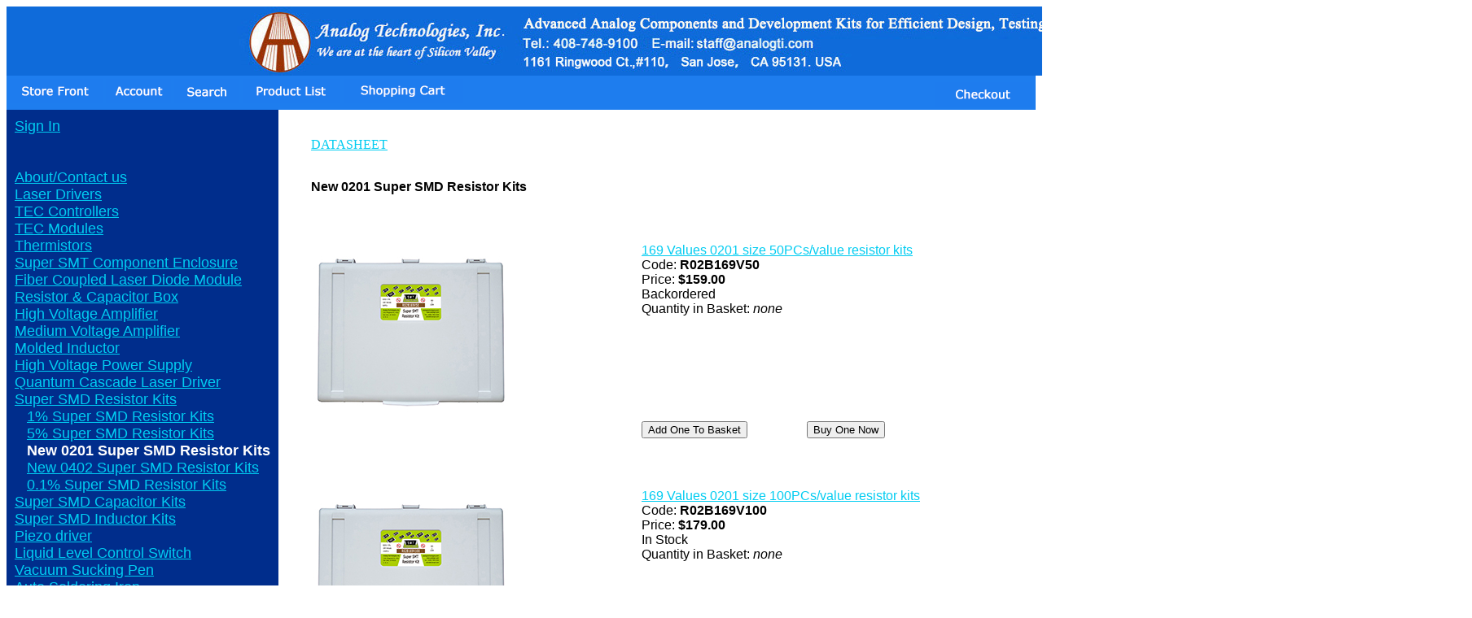

--- FILE ---
content_type: text/html
request_url: https://smtzone.com/mm5/merchant.mvc?Screen=CTGY&Store_Code=store01&Category_Code=New-0201-Resistor-Kits
body_size: 2876
content:
<!DOCTYPE HTML PUBLIC "-//W3C//DTD HTML 4.01 Transitional//EN" "http://www.w3.org/TR/html4/loose.dtd"><html>
<head><title>smtzone: New 0201 Super SMD Resistor Kits</title><base href="https://www.smtzone.com/mm5/"><meta name="description" content="Resistor kits are available and in stock in SMTZONE. You can buy kits with resistors of different sizes and pieces." />
<meta name="keywords" content="resistor kits, resistor kit, smt resistor kit, smt resistor kits, resistor pack, resistor assortment" />
</head><body bgcolor="#ffffff" link="#00ccf1" alink="#00ccf1" vlink="#00ccf1">
<center><img src="/mm5/graphics/00000001/head-top.jpg" ><table border="0" cellpadding="0" cellspacing="0" width="100%"><tr><td align="left" valign="bottom" colspan=2 ><table border="0" cellpadding="4" cellspacing="0" width="100%">
<tr>
<td align="left" valign="bottom" bgcolor="#1e7dee" nowrap>
<a href="https://www.smtzone.com/mm5/merchant.mvc?Session_ID=3e14828897a8ec40a9bf75c9120cf2e0&Screen=SFNT&Store_Code=store01"><img src="graphics/00000001/storfrnt.gif" alt="Store Front" border=0></a>
<a href="https://www.smtzone.com/mm5/merchant.mvc?Session_ID=3e14828897a8ec40a9bf75c9120cf2e0&Screen=LOGN&Order=0&Store_Code=store01"><img src="graphics/00000001/account.gif" alt="Account" border=0></a>
<a href="https://www.smtzone.com/mm5/merchant.mvc?Session_ID=3e14828897a8ec40a9bf75c9120cf2e0&Screen=SRCH&Store_Code=store01"><img src="graphics/00000001/search.gif" alt="Search" border=0></a>
<a href="https://www.smtzone.com/mm5/merchant.mvc?Session_ID=3e14828897a8ec40a9bf75c9120cf2e0&Screen=PLST&Store_Code=store01"><img src="graphics/00000001/prodlist.gif" alt="Product List" border=0></a>
<a href="https://www.smtzone.com/mm5/merchant.mvc?Session_ID=3e14828897a8ec40a9bf75c9120cf2e0&Screen=BASK&Store_Code=store01"><img src="graphics/00000001/basket.gif" alt="Basket Contents" border=0></a>
</td>
<td align="right" valign="bottom" bgcolor="#1e7dee" nowrap>
<a href="https://www.smtzone.com/mm5/merchant.mvc?Session_ID=3e14828897a8ec40a9bf75c9120cf2e0&Screen=OINF&Store_Code=store01"><img src="graphics/00000001/checkout.gif" alt="Checkout" border=0></a>
</td>
</tr>
</table>
</td></tr><tr><td align="left" valign="bottom"> </td></tr><tr><td align="left" valign="top" bgcolor="#002d8c"><table border="0" cellpadding="10" cellspacing="0"><tr><td align="left" valign="top" nowrap><font face="Arial, Helvetica" size="4" color="#ffffff"><a href="https://www.smtzone.com/mm5/merchant.mvc?Session_ID=3e14828897a8ec40a9bf75c9120cf2e0&Screen=LOGN&Order=0&Store_Code=store01">Sign In</a><br><br>
<br />
<a href="https://www.smtzone.com/mm5/merchant.mvc?Session_ID=3e14828897a8ec40a9bf75c9120cf2e0&Screen=CTGY&Store_Code=store01&Category_Code=101">
About/Contact us
</a>
<br>
<a href="https://www.smtzone.com/mm5/merchant.mvc?Session_ID=3e14828897a8ec40a9bf75c9120cf2e0&Screen=CTGY&Store_Code=store01&Category_Code=103">
Laser Drivers
</a>
<br>
<a href="https://www.smtzone.com/mm5/merchant.mvc?Session_ID=3e14828897a8ec40a9bf75c9120cf2e0&Screen=CTGY&Store_Code=store01&Category_Code=105">
TEC Controllers
</a>
<br>
<a href="https://www.smtzone.com/mm5/merchant.mvc?Session_ID=3e14828897a8ec40a9bf75c9120cf2e0&Screen=CTGY&Store_Code=store01&Category_Code=108">
TEC Modules
</a>
<br>
<a href="https://www.smtzone.com/mm5/merchant.mvc?Session_ID=3e14828897a8ec40a9bf75c9120cf2e0&Screen=CTGY&Store_Code=store01&Category_Code=110">
Thermistors
</a>
<br>
<a href="https://www.smtzone.com/mm5/merchant.mvc?Session_ID=3e14828897a8ec40a9bf75c9120cf2e0&Screen=CTGY&Store_Code=store01&Category_Code=111">
Super SMT Component Enclosure
</a>
<br>
<a href="https://www.smtzone.com/mm5/merchant.mvc?Session_ID=3e14828897a8ec40a9bf75c9120cf2e0&Screen=CTGY&Store_Code=store01&Category_Code=115">
Fiber Coupled Laser Diode Module
</a>
<br>
<a href="https://www.smtzone.com/mm5/merchant.mvc?Session_ID=3e14828897a8ec40a9bf75c9120cf2e0&Screen=CTGY&Store_Code=store01&Category_Code=124">
Resistor & Capacitor Box
</a>
<br>
<a href="https://www.smtzone.com/mm5/merchant.mvc?Session_ID=3e14828897a8ec40a9bf75c9120cf2e0&Screen=CTGY&Store_Code=store01&Category_Code=135">
High Voltage Amplifier
</a>
<br>
<a href="https://www.smtzone.com/mm5/merchant.mvc?Session_ID=3e14828897a8ec40a9bf75c9120cf2e0&Screen=CTGY&Store_Code=store01&Category_Code=Medium+Voltage+Amplifier">
Medium Voltage Amplifier
</a>
<br>
<a href="https://www.smtzone.com/mm5/merchant.mvc?Session_ID=3e14828897a8ec40a9bf75c9120cf2e0&Screen=CTGY&Store_Code=store01&Category_Code=222">
Molded Inductor
</a>
<br>
<a href="https://www.smtzone.com/mm5/merchant.mvc?Session_ID=3e14828897a8ec40a9bf75c9120cf2e0&Screen=CTGY&Store_Code=store01&Category_Code=255">
High Voltage Power Supply
</a>
<br>
<a href="https://www.smtzone.com/mm5/merchant.mvc?Session_ID=3e14828897a8ec40a9bf75c9120cf2e0&Screen=CTGY&Store_Code=store01&Category_Code=276">
Quantum Cascade Laser Driver
</a>
<br>
<a href="https://www.smtzone.com/mm5/merchant.mvc?Session_ID=3e14828897a8ec40a9bf75c9120cf2e0&Screen=CTGY&Store_Code=store01&Category_Code=280">
Super SMD Resistor Kits
</a>
<br>
&nbsp;&nbsp;
<a href="https://www.smtzone.com/mm5/merchant.mvc?Session_ID=3e14828897a8ec40a9bf75c9120cf2e0&Screen=CTGY&Store_Code=store01&Category_Code=10201">
1% Super SMD Resistor Kits
</a>
<br>
&nbsp;&nbsp;
<a href="https://www.smtzone.com/mm5/merchant.mvc?Session_ID=3e14828897a8ec40a9bf75c9120cf2e0&Screen=CTGY&Store_Code=store01&Category_Code=10202">
5% Super SMD Resistor Kits
</a>
<br>
&nbsp;&nbsp;
<b>
New 0201 Super SMD Resistor Kits
</b>
<br>
&nbsp;&nbsp;
<a href="https://www.smtzone.com/mm5/merchant.mvc?Session_ID=3e14828897a8ec40a9bf75c9120cf2e0&Screen=CTGY&Store_Code=store01&Category_Code=New_Resistor_Kits">
New 0402 Super SMD Resistor Kits
</a>
<br>
&nbsp;&nbsp;
<a href="https://www.smtzone.com/mm5/merchant.mvc?Session_ID=3e14828897a8ec40a9bf75c9120cf2e0&Screen=CTGY&Store_Code=store01&Category_Code=0_1_Resistor_Kits">
0.1%  Super SMD Resistor Kits
</a>
<br>
<a href="https://www.smtzone.com/mm5/merchant.mvc?Session_ID=3e14828897a8ec40a9bf75c9120cf2e0&Screen=CTGY&Store_Code=store01&Category_Code=290">
Super SMD Capacitor Kits
</a>
<br>
<a href="https://www.smtzone.com/mm5/merchant.mvc?Session_ID=3e14828897a8ec40a9bf75c9120cf2e0&Screen=CTGY&Store_Code=store01&Category_Code=291">
Super SMD Inductor Kits
</a>
<br>
<a href="https://www.smtzone.com/mm5/merchant.mvc?Session_ID=3e14828897a8ec40a9bf75c9120cf2e0&Screen=CTGY&Store_Code=store01&Category_Code=297">
Piezo driver
</a>
<br>
<a href="https://www.smtzone.com/mm5/merchant.mvc?Session_ID=3e14828897a8ec40a9bf75c9120cf2e0&Screen=CTGY&Store_Code=store01&Category_Code=323">
Liquid Level Control Switch
</a>
<br>
<a href="https://www.smtzone.com/mm5/merchant.mvc?Session_ID=3e14828897a8ec40a9bf75c9120cf2e0&Screen=CTGY&Store_Code=store01&Category_Code=330">
Vacuum Sucking Pen
</a>
<br>
<a href="https://www.smtzone.com/mm5/merchant.mvc?Session_ID=3e14828897a8ec40a9bf75c9120cf2e0&Screen=CTGY&Store_Code=store01&Category_Code=333">
Auto Soldering Iron
</a>
<br>
<a href="https://www.smtzone.com/mm5/merchant.mvc?Session_ID=3e14828897a8ec40a9bf75c9120cf2e0&Screen=CTGY&Store_Code=store01&Category_Code=334">
DC-DC Converter
</a>
<br>
<a href="https://www.smtzone.com/mm5/merchant.mvc?Session_ID=3e14828897a8ec40a9bf75c9120cf2e0&Screen=CTGY&Store_Code=store01&Category_Code=335">
Heat Sink
</a>
<br>
<a href="https://www.smtzone.com/mm5/merchant.mvc?Session_ID=3e14828897a8ec40a9bf75c9120cf2e0&Screen=CTGY&Store_Code=store01&Category_Code=337">
Mini USB Color Camera
</a>
<br>
<a href="https://www.smtzone.com/mm5/merchant.mvc?Session_ID=3e14828897a8ec40a9bf75c9120cf2e0&Screen=CTGY&Store_Code=store01&Category_Code=338">
LED Controllers & Power supply
</a>
<br>
<a href="https://www.smtzone.com/mm5/merchant.mvc?Session_ID=3e14828897a8ec40a9bf75c9120cf2e0&Screen=CTGY&Store_Code=store01&Category_Code=339">
PTFE Tubing
</a>
<br>
<a href="https://www.smtzone.com/mm5/merchant.mvc?Session_ID=3e14828897a8ec40a9bf75c9120cf2e0&Screen=CTGY&Store_Code=store01&Category_Code=340">
DC Axial Fans
</a>
<br>
<a href="https://www.smtzone.com/mm5/merchant.mvc?Session_ID=3e14828897a8ec40a9bf75c9120cf2e0&Screen=CTGY&Store_Code=store01&Category_Code=341">
Thermal Conductive Pad
</a>
<br>
<a href="https://www.smtzone.com/mm5/merchant.mvc?Session_ID=3e14828897a8ec40a9bf75c9120cf2e0&Screen=CTGY&Store_Code=store01&Category_Code=342">
Metal Ceramics Heater
</a>
<br>
<a href="https://www.smtzone.com/mm5/merchant.mvc?Session_ID=3e14828897a8ec40a9bf75c9120cf2e0&Screen=CTGY&Store_Code=store01&Category_Code=343">
Noise Measurement Amplifier
</a>
<br>
<a href="https://www.smtzone.com/mm5/merchant.mvc?Session_ID=3e14828897a8ec40a9bf75c9120cf2e0&Screen=CTGY&Store_Code=store01&Category_Code=344">
LCR Meter
</a>
<br>
<a href="https://www.smtzone.com/mm5/merchant.mvc?Session_ID=3e14828897a8ec40a9bf75c9120cf2e0&Screen=CTGY&Store_Code=store01&Category_Code=Digital_TEC_Fan_Controller">
Digital_TEC_Fan_Controller
</a>
<br>
<a href="https://www.smtzone.com/mm5/merchant.mvc?Session_ID=3e14828897a8ec40a9bf75c9120cf2e0&Screen=CTGY&Store_Code=store01&Category_Code=125">
Isolated DC-DC Power Module
</a>
<br>
<a href="https://www.smtzone.com/mm5/merchant.mvc?Session_ID=3e14828897a8ec40a9bf75c9120cf2e0&Screen=CTGY&Store_Code=store01&Category_Code=Integrated_Circuits">
Integrated Circuits
</a>
<br>
<a href="https://www.smtzone.com/mm5/merchant.mvc?Session_ID=3e14828897a8ec40a9bf75c9120cf2e0&Screen=CTGY&Store_Code=store01&Category_Code=785">
High Voltage Isolation Amplifier
</a>
<br>
<a href="https://www.smtzone.com/mm5/merchant.mvc?Session_ID=3e14828897a8ec40a9bf75c9120cf2e0&Screen=CTGY&Store_Code=store01&Category_Code=AGDT90V1KAS1812">
Gas Discharge Tube
</a>
<br>
<a href="https://www.smtzone.com/mm5/merchant.mvc?Session_ID=3e14828897a8ec40a9bf75c9120cf2e0&Screen=CTGY&Store_Code=store01&Category_Code=Switching+Power+Supply">
Switching Power Supply
</a>
<br>
<a href="https://www.smtzone.com/mm5/merchant.mvc?Session_ID=3e14828897a8ec40a9bf75c9120cf2e0&Screen=CTGY&Store_Code=store01&Category_Code=44444">
Shipping/Return Policy
</a>
<br>
<a href="https://www.smtzone.com/mm5/merchant.mvc?Session_ID=3e14828897a8ec40a9bf75c9120cf2e0&Screen=CTGY&Store_Code=store01&Category_Code=346">
Disclaimer
</a>
<br>
<a href="https://www.smtzone.com/mm5/merchant.mvc?Session_ID=3e14828897a8ec40a9bf75c9120cf2e0&Screen=CTGY&Store_Code=store01&Category_Code=Sensors">
Sensors
</a>
<br>
<a href="https://www.smtzone.com/mm5/merchant.mvc?Session_ID=3e14828897a8ec40a9bf75c9120cf2e0&Screen=CTGY&Store_Code=store01&Category_Code=XGPON+Power+Meter">
XGPON Power Meter
</a>
<br>
</font></td></tr></table></td><td align="left" valign="top" width="80%"><br><blockquote><p class="STYLE2" style="text-align: justify; width:700px;"><a href="https://www.analogtechnologies.com/document/0201_Resistor_Kits.pdf" target="_blank">DATASHEET</a> </p>
<br><font face="Arial, Helvetica" size="3" color="#000000"><b>New 0201 Super SMD Resistor Kits</b></font><table border=0 cellpadding=2 cellspacing=0><tr><td colspan=3><br><br><br></td></tr><tr><td align="left" valign="top"><a href="https://www.smtzone.com/mm5/merchant.mvc?Session_ID=3e14828897a8ec40a9bf75c9120cf2e0&Screen=PROD&Store_Code=store01&Product_Code=R02B169V50&Category_Code=New-0201-Resistor-Kits"><img src="graphics/00000001/0201-50.jpg" border=0></a></td><td align="left" valign="top" colspan=2><font face="Arial, Helvetica" size="3" color="#000000"><a href="https://www.smtzone.com/mm5/merchant.mvc?Session_ID=3e14828897a8ec40a9bf75c9120cf2e0&Screen=PROD&Store_Code=store01&Product_Code=R02B169V50&Category_Code=New-0201-Resistor-Kits">169 Values 0201 size 50PCs/value resistor kits</a><br>Code: <b>R02B169V50</b><br>Price: <b>$159.00</b><br>Backordered<br>Quantity in Basket:<i>none</i><br></font></td></tr><tr><td>&nbsp;</td><form method="post" action="https://www.smtzone.com/mm5/merchant.mvc?Session_ID=3e14828897a8ec40a9bf75c9120cf2e0&"><td align="left" valign="top"><font face="Arial, Helvetica" size="3" color="#000000"><input type="hidden" name="Action" value="ADPR"><input type="hidden" name="Screen" value="CTGY"><input type="hidden" name="Quantity" value=1><input type="hidden" name="Attributes" value="Yes"><input type="hidden" name="Store_Code" value="store01"><input type="hidden" name="Offset" value=""><input type="hidden" name="Product_Code" value="R02B169V50"><input type="hidden" name="Current_Product_Code" value=""><input type="hidden" name="Category_Code" value="New-0201-Resistor-Kits"><input type="submit" value="Add One To Basket"></font></td></form><form method="post" action="https://www.smtzone.com/mm5/merchant.mvc?Session_ID=3e14828897a8ec40a9bf75c9120cf2e0&"><td align="left" valign="top"><font face="Arial, Helvetica" size="3" color="#000000"><input type="hidden" name="Action" value="ADPR"><input type="hidden" name="Product_Code" value="R02B169V50"><input type="hidden" name="Quantity" value=1><input type="hidden" name="Screen" value="OINF"><input type="hidden" name="Attributes" value="Yes"><input type="hidden" name="Store_Code" value="store01"><input type="submit" value="Buy One Now"></font></td></form></tr><tr><td colspan=3><br><br><br></td></tr><tr><td align="left" valign="top"><a href="https://www.smtzone.com/mm5/merchant.mvc?Session_ID=3e14828897a8ec40a9bf75c9120cf2e0&Screen=PROD&Store_Code=store01&Product_Code=R02B169V100&Category_Code=New-0201-Resistor-Kits"><img src="graphics/00000001/0201-100.jpg" border=0></a></td><td align="left" valign="top" colspan=2><font face="Arial, Helvetica" size="3" color="#000000"><a href="https://www.smtzone.com/mm5/merchant.mvc?Session_ID=3e14828897a8ec40a9bf75c9120cf2e0&Screen=PROD&Store_Code=store01&Product_Code=R02B169V100&Category_Code=New-0201-Resistor-Kits">169 Values 0201 size 100PCs/value resistor kits</a><br>Code: <b>R02B169V100</b><br>Price: <b>$179.00</b><br>In Stock<br>Quantity in Basket:<i>none</i><br></font></td></tr><tr><td>&nbsp;</td><form method="post" action="https://www.smtzone.com/mm5/merchant.mvc?Session_ID=3e14828897a8ec40a9bf75c9120cf2e0&"><td align="left" valign="top"><font face="Arial, Helvetica" size="3" color="#000000"><input type="hidden" name="Action" value="ADPR"><input type="hidden" name="Screen" value="CTGY"><input type="hidden" name="Quantity" value=1><input type="hidden" name="Attributes" value="Yes"><input type="hidden" name="Store_Code" value="store01"><input type="hidden" name="Offset" value=""><input type="hidden" name="Product_Code" value="R02B169V100"><input type="hidden" name="Current_Product_Code" value=""><input type="hidden" name="Category_Code" value="New-0201-Resistor-Kits"><input type="submit" value="Add One To Basket"></font></td></form><form method="post" action="https://www.smtzone.com/mm5/merchant.mvc?Session_ID=3e14828897a8ec40a9bf75c9120cf2e0&"><td align="left" valign="top"><font face="Arial, Helvetica" size="3" color="#000000"><input type="hidden" name="Action" value="ADPR"><input type="hidden" name="Product_Code" value="R02B169V100"><input type="hidden" name="Quantity" value=1><input type="hidden" name="Screen" value="OINF"><input type="hidden" name="Attributes" value="Yes"><input type="hidden" name="Store_Code" value="store01"><input type="submit" value="Buy One Now"></font></td></form></tr><tr><td colspan=3><br><br><br></td></tr><tr><td align="left" valign="top"><a href="https://www.smtzone.com/mm5/merchant.mvc?Session_ID=3e14828897a8ec40a9bf75c9120cf2e0&Screen=PROD&Store_Code=store01&Product_Code=R02B169V200&Category_Code=New-0201-Resistor-Kits"><img src="graphics/00000001/0201-200.jpg" border=0></a></td><td align="left" valign="top" colspan=2><font face="Arial, Helvetica" size="3" color="#000000"><a href="https://www.smtzone.com/mm5/merchant.mvc?Session_ID=3e14828897a8ec40a9bf75c9120cf2e0&Screen=PROD&Store_Code=store01&Product_Code=R02B169V200&Category_Code=New-0201-Resistor-Kits">169 Values 0201 size 200PCs/value resistor kits</a><br>Code: <b>R02B169V200</b><br>Price: <b>$199.00</b><br>Backordered<br>Quantity in Basket:<i>none</i><br></font></td></tr><tr><td>&nbsp;</td><form method="post" action="https://www.smtzone.com/mm5/merchant.mvc?Session_ID=3e14828897a8ec40a9bf75c9120cf2e0&"><td align="left" valign="top"><font face="Arial, Helvetica" size="3" color="#000000"><input type="hidden" name="Action" value="ADPR"><input type="hidden" name="Screen" value="CTGY"><input type="hidden" name="Quantity" value=1><input type="hidden" name="Attributes" value="Yes"><input type="hidden" name="Store_Code" value="store01"><input type="hidden" name="Offset" value=""><input type="hidden" name="Product_Code" value="R02B169V200"><input type="hidden" name="Current_Product_Code" value=""><input type="hidden" name="Category_Code" value="New-0201-Resistor-Kits"><input type="submit" value="Add One To Basket"></font></td></form><form method="post" action="https://www.smtzone.com/mm5/merchant.mvc?Session_ID=3e14828897a8ec40a9bf75c9120cf2e0&"><td align="left" valign="top"><font face="Arial, Helvetica" size="3" color="#000000"><input type="hidden" name="Action" value="ADPR"><input type="hidden" name="Product_Code" value="R02B169V200"><input type="hidden" name="Quantity" value=1><input type="hidden" name="Screen" value="OINF"><input type="hidden" name="Attributes" value="Yes"><input type="hidden" name="Store_Code" value="store01"><input type="submit" value="Buy One Now"></font></td></form></tr><tr><td colspan=3><br><br><br></td></tr><tr><td align="left" valign="top"><a href="https://www.smtzone.com/mm5/merchant.mvc?Session_ID=3e14828897a8ec40a9bf75c9120cf2e0&Screen=PROD&Store_Code=store01&Product_Code=R02B169V500&Category_Code=New-0201-Resistor-Kits"><img src="graphics/00000001/0201-500.jpg" border=0></a></td><td align="left" valign="top" colspan=2><font face="Arial, Helvetica" size="3" color="#000000"><a href="https://www.smtzone.com/mm5/merchant.mvc?Session_ID=3e14828897a8ec40a9bf75c9120cf2e0&Screen=PROD&Store_Code=store01&Product_Code=R02B169V500&Category_Code=New-0201-Resistor-Kits">169 Values 0201 size 500PCs/value resistor kits</a><br>Code: <b>R02B169V500</b><br>Price: <b>$219.00</b><br>Backordered<br>Quantity in Basket:<i>none</i><br></font></td></tr><tr><td>&nbsp;</td><form method="post" action="https://www.smtzone.com/mm5/merchant.mvc?Session_ID=3e14828897a8ec40a9bf75c9120cf2e0&"><td align="left" valign="top"><font face="Arial, Helvetica" size="3" color="#000000"><input type="hidden" name="Action" value="ADPR"><input type="hidden" name="Screen" value="CTGY"><input type="hidden" name="Quantity" value=1><input type="hidden" name="Attributes" value="Yes"><input type="hidden" name="Store_Code" value="store01"><input type="hidden" name="Offset" value=""><input type="hidden" name="Product_Code" value="R02B169V500"><input type="hidden" name="Current_Product_Code" value=""><input type="hidden" name="Category_Code" value="New-0201-Resistor-Kits"><input type="submit" value="Add One To Basket"></font></td></form><form method="post" action="https://www.smtzone.com/mm5/merchant.mvc?Session_ID=3e14828897a8ec40a9bf75c9120cf2e0&"><td align="left" valign="top"><font face="Arial, Helvetica" size="3" color="#000000"><input type="hidden" name="Action" value="ADPR"><input type="hidden" name="Product_Code" value="R02B169V500"><input type="hidden" name="Quantity" value=1><input type="hidden" name="Screen" value="OINF"><input type="hidden" name="Attributes" value="Yes"><input type="hidden" name="Store_Code" value="store01"><input type="submit" value="Buy One Now"></font></td></form></tr><tr><td colspan=3><br><br><br></td></tr><tr><td align="left" valign="top"><a href="https://www.smtzone.com/mm5/merchant.mvc?Session_ID=3e14828897a8ec40a9bf75c9120cf2e0&Screen=PROD&Store_Code=store01&Product_Code=R02B169V1000&Category_Code=New-0201-Resistor-Kits"><img src="graphics/00000001/0201-1000.jpg" border=0></a></td><td align="left" valign="top" colspan=2><font face="Arial, Helvetica" size="3" color="#000000"><a href="https://www.smtzone.com/mm5/merchant.mvc?Session_ID=3e14828897a8ec40a9bf75c9120cf2e0&Screen=PROD&Store_Code=store01&Product_Code=R02B169V1000&Category_Code=New-0201-Resistor-Kits">169 Values 0201 size 1000PCs/value resistor kits</a><br>Code: <b>R02B169V1000</b><br>Price: <b>$299.00</b><br>Backordered<br>Quantity in Basket:<i>none</i><br></font></td></tr><tr><td>&nbsp;</td><form method="post" action="https://www.smtzone.com/mm5/merchant.mvc?Session_ID=3e14828897a8ec40a9bf75c9120cf2e0&"><td align="left" valign="top"><font face="Arial, Helvetica" size="3" color="#000000"><input type="hidden" name="Action" value="ADPR"><input type="hidden" name="Screen" value="CTGY"><input type="hidden" name="Quantity" value=1><input type="hidden" name="Attributes" value="Yes"><input type="hidden" name="Store_Code" value="store01"><input type="hidden" name="Offset" value=""><input type="hidden" name="Product_Code" value="R02B169V1000"><input type="hidden" name="Current_Product_Code" value=""><input type="hidden" name="Category_Code" value="New-0201-Resistor-Kits"><input type="submit" value="Add One To Basket"></font></td></form><form method="post" action="https://www.smtzone.com/mm5/merchant.mvc?Session_ID=3e14828897a8ec40a9bf75c9120cf2e0&"><td align="left" valign="top"><font face="Arial, Helvetica" size="3" color="#000000"><input type="hidden" name="Action" value="ADPR"><input type="hidden" name="Product_Code" value="R02B169V1000"><input type="hidden" name="Quantity" value=1><input type="hidden" name="Screen" value="OINF"><input type="hidden" name="Attributes" value="Yes"><input type="hidden" name="Store_Code" value="store01"><input type="submit" value="Buy One Now"></font></td></form></tr><tr><td colspan=3><br><br><br></td></tr><tr><td align="left" valign="top"><a href="https://www.smtzone.com/mm5/merchant.mvc?Session_ID=3e14828897a8ec40a9bf75c9120cf2e0&Screen=PROD&Store_Code=store01&Product_Code=DLSB1812&Category_Code=New-0201-Resistor-Kits"><img src="graphics/00000001/DLSB1812-1 - 300.jpg" border=0></a></td><td align="left" valign="top" colspan=2><font face="Arial, Helvetica" size="3" color="#000000"><a href="https://www.smtzone.com/mm5/merchant.mvc?Session_ID=3e14828897a8ec40a9bf75c9120cf2e0&Screen=PROD&Store_Code=store01&Product_Code=DLSB1812&Category_Code=New-0201-Resistor-Kits">Double Layers Storage Box</a><br>Code: <b>DLSB1812</b><br>Price: <b>$85.70</b><br>In Stock<br>Quantity in Basket:<i>none</i><br></font></td></tr><tr><td>&nbsp;</td><form method="post" action="https://www.smtzone.com/mm5/merchant.mvc?Session_ID=3e14828897a8ec40a9bf75c9120cf2e0&"><td align="left" valign="top"><font face="Arial, Helvetica" size="3" color="#000000"><input type="hidden" name="Action" value="ADPR"><input type="hidden" name="Screen" value="CTGY"><input type="hidden" name="Quantity" value=1><input type="hidden" name="Attributes" value="Yes"><input type="hidden" name="Store_Code" value="store01"><input type="hidden" name="Offset" value=""><input type="hidden" name="Product_Code" value="DLSB1812"><input type="hidden" name="Current_Product_Code" value=""><input type="hidden" name="Category_Code" value="New-0201-Resistor-Kits"><input type="submit" value="Add One To Basket"></font></td></form><form method="post" action="https://www.smtzone.com/mm5/merchant.mvc?Session_ID=3e14828897a8ec40a9bf75c9120cf2e0&"><td align="left" valign="top"><font face="Arial, Helvetica" size="3" color="#000000"><input type="hidden" name="Action" value="ADPR"><input type="hidden" name="Product_Code" value="DLSB1812"><input type="hidden" name="Quantity" value=1><input type="hidden" name="Screen" value="OINF"><input type="hidden" name="Attributes" value="Yes"><input type="hidden" name="Store_Code" value="store01"><input type="submit" value="Buy One Now"></font></td></form></tr><tr><td colspan=3><br><br><br></td></tr><tr><td align="left" valign="top"><a href="https://www.smtzone.com/mm5/merchant.mvc?Session_ID=3e14828897a8ec40a9bf75c9120cf2e0&Screen=PROD&Store_Code=store01&Product_Code=PSK101&Category_Code=New-0201-Resistor-Kits"><img src="graphics/00000001/PSK101-300.jpg" border=0></a></td><td align="left" valign="top" colspan=2><font face="Arial, Helvetica" size="3" color="#000000"><a href="https://www.smtzone.com/mm5/merchant.mvc?Session_ID=3e14828897a8ec40a9bf75c9120cf2e0&Screen=PROD&Store_Code=store01&Product_Code=PSK101&Category_Code=New-0201-Resistor-Kits">Professional Screw Kits</a><br>Code: <b>PSK101</b><br>Price: <b>$189.00</b><br>In Stock<br>Quantity in Basket:<i>none</i><br></font></td></tr><tr><td>&nbsp;</td><form method="post" action="https://www.smtzone.com/mm5/merchant.mvc?Session_ID=3e14828897a8ec40a9bf75c9120cf2e0&"><td align="left" valign="top"><font face="Arial, Helvetica" size="3" color="#000000"><input type="hidden" name="Action" value="ADPR"><input type="hidden" name="Screen" value="CTGY"><input type="hidden" name="Quantity" value=1><input type="hidden" name="Attributes" value="Yes"><input type="hidden" name="Store_Code" value="store01"><input type="hidden" name="Offset" value=""><input type="hidden" name="Product_Code" value="PSK101"><input type="hidden" name="Current_Product_Code" value=""><input type="hidden" name="Category_Code" value="New-0201-Resistor-Kits"><input type="submit" value="Add One To Basket"></font></td></form><form method="post" action="https://www.smtzone.com/mm5/merchant.mvc?Session_ID=3e14828897a8ec40a9bf75c9120cf2e0&"><td align="left" valign="top"><font face="Arial, Helvetica" size="3" color="#000000"><input type="hidden" name="Action" value="ADPR"><input type="hidden" name="Product_Code" value="PSK101"><input type="hidden" name="Quantity" value=1><input type="hidden" name="Screen" value="OINF"><input type="hidden" name="Attributes" value="Yes"><input type="hidden" name="Store_Code" value="store01"><input type="submit" value="Buy One Now"></font></td></form></tr><tr><td colspan=3><br><br><br></td></tr><tr><td align="left" valign="top"><a href="https://www.smtzone.com/mm5/merchant.mvc?Session_ID=3e14828897a8ec40a9bf75c9120cf2e0&Screen=PROD&Store_Code=store01&Product_Code=DLSB1206&Category_Code=New-0201-Resistor-Kits"><img src="graphics/00000001/DLSB1206 - 300.jpg" border=0></a></td><td align="left" valign="top" colspan=2><font face="Arial, Helvetica" size="3" color="#000000"><a href="https://www.smtzone.com/mm5/merchant.mvc?Session_ID=3e14828897a8ec40a9bf75c9120cf2e0&Screen=PROD&Store_Code=store01&Product_Code=DLSB1206&Category_Code=New-0201-Resistor-Kits">Double Layers Storage Box</a><br>Code: <b>DLSB1206</b><br>Price: <b>$79.90</b><br>In Stock<br>Quantity in Basket:<i>none</i><br></font></td></tr><tr><td>&nbsp;</td><form method="post" action="https://www.smtzone.com/mm5/merchant.mvc?Session_ID=3e14828897a8ec40a9bf75c9120cf2e0&"><td align="left" valign="top"><font face="Arial, Helvetica" size="3" color="#000000"><input type="hidden" name="Action" value="ADPR"><input type="hidden" name="Screen" value="CTGY"><input type="hidden" name="Quantity" value=1><input type="hidden" name="Attributes" value="Yes"><input type="hidden" name="Store_Code" value="store01"><input type="hidden" name="Offset" value=""><input type="hidden" name="Product_Code" value="DLSB1206"><input type="hidden" name="Current_Product_Code" value=""><input type="hidden" name="Category_Code" value="New-0201-Resistor-Kits"><input type="submit" value="Add One To Basket"></font></td></form><form method="post" action="https://www.smtzone.com/mm5/merchant.mvc?Session_ID=3e14828897a8ec40a9bf75c9120cf2e0&"><td align="left" valign="top"><font face="Arial, Helvetica" size="3" color="#000000"><input type="hidden" name="Action" value="ADPR"><input type="hidden" name="Product_Code" value="DLSB1206"><input type="hidden" name="Quantity" value=1><input type="hidden" name="Screen" value="OINF"><input type="hidden" name="Attributes" value="Yes"><input type="hidden" name="Store_Code" value="store01"><input type="submit" value="Buy One Now"></font></td></form></tr><tr><td colspan=3><br><br><br></td></tr><tr><td align="left" valign="top"><a href="https://www.smtzone.com/mm5/merchant.mvc?Session_ID=3e14828897a8ec40a9bf75c9120cf2e0&Screen=PROD&Store_Code=store01&Product_Code=RWLT101&Category_Code=New-0201-Resistor-Kits"><img src="graphics/00000001/RWLT101 - 300.jpg" border=0></a></td><td align="left" valign="top" colspan=2><font face="Arial, Helvetica" size="3" color="#000000"><a href="https://www.smtzone.com/mm5/merchant.mvc?Session_ID=3e14828897a8ec40a9bf75c9120cf2e0&Screen=PROD&Store_Code=store01&Product_Code=RWLT101&Category_Code=New-0201-Resistor-Kits">RAILWAY LANTERN</a><br>Code: <b>RWLT101</b><br>Price: <b>$125.00</b><br>In Stock<br>Quantity in Basket:<i>none</i><br></font></td></tr><tr><td>&nbsp;</td><form method="post" action="https://www.smtzone.com/mm5/merchant.mvc?Session_ID=3e14828897a8ec40a9bf75c9120cf2e0&"><td align="left" valign="top"><font face="Arial, Helvetica" size="3" color="#000000"><input type="hidden" name="Action" value="ADPR"><input type="hidden" name="Screen" value="CTGY"><input type="hidden" name="Quantity" value=1><input type="hidden" name="Attributes" value="Yes"><input type="hidden" name="Store_Code" value="store01"><input type="hidden" name="Offset" value=""><input type="hidden" name="Product_Code" value="RWLT101"><input type="hidden" name="Current_Product_Code" value=""><input type="hidden" name="Category_Code" value="New-0201-Resistor-Kits"><input type="submit" value="Add One To Basket"></font></td></form><form method="post" action="https://www.smtzone.com/mm5/merchant.mvc?Session_ID=3e14828897a8ec40a9bf75c9120cf2e0&"><td align="left" valign="top"><font face="Arial, Helvetica" size="3" color="#000000"><input type="hidden" name="Action" value="ADPR"><input type="hidden" name="Product_Code" value="RWLT101"><input type="hidden" name="Quantity" value=1><input type="hidden" name="Screen" value="OINF"><input type="hidden" name="Attributes" value="Yes"><input type="hidden" name="Store_Code" value="store01"><input type="submit" value="Buy One Now"></font></td></form></tr></table><br></blockquote></td></tr><tr><td align="left" valign="bottom"> </td></tr></table><b>We accept Master, Visa, American Express and company's purchase order.<img src="/index_files/verisign.gif" border="0">&nbsp<img src="/index_files/cc_cards.gif" border="0"> </b>
</body>
</html>